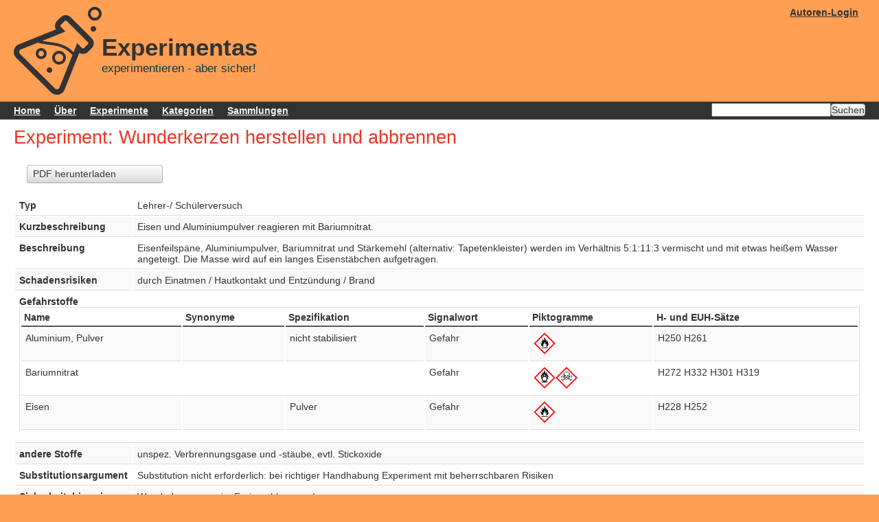

--- FILE ---
content_type: text/html; charset=UTF-8
request_url: https://www.experimentas.de/experiments/view/282
body_size: 2072
content:
<!DOCTYPE html>
<html>
<head>
	<meta http-equiv="Content-Type" content="text/html; charset=utf-8" />	<title>
		Experimentas:
		Experiments	</title>
	<link href="/favicon.ico" type="image/x-icon" rel="icon"/><link href="/favicon.ico" type="image/x-icon" rel="shortcut icon"/><meta name="keywords" content="Chemieunterricht, Experimente, Chemie, Unterricht, Schulchemikalien, Gefahrstoffe, Schülerexperimente, Gefährdungsbeurteilung"/><link rel="stylesheet" type="text/css" href="/css/jquery-ui.min.css"/><link rel="stylesheet" type="text/css" href="/css/jquery-ui.theme.min.css"/><link rel="stylesheet" type="text/css" href="/css/experimentas.css"/></head>
<body>
	<div id="container">
		<div id="header"><div id="right_menu"><div id="login"><a href="/users/login">Autoren-Login</a></div></div><img src="/img/logo.png" alt=""/><h1><a href="/">Experimentas</a><br>experimentieren - aber sicher!</h1></div><div id ="menu"><form action="/experiments" id="search" method="get" accept-charset="utf-8"><input type="text" name="search"><input type="submit" value="Suchen"></form><ul><li><a href="/">Home</a></li><li><a href="/pages/about">Über</a></li><li><a href="/experiments">Experimente</a></li><li><a href="/categories">Kategorien</a></li><li><a href="/collections">Sammlungen</a></li></ul></div>		<div id="content">

			
			<div class="experiments view no_actions">
<h2>Experiment: Wunderkerzen herstellen und abbrennen</h2>

<div class="actions"><ul><li><a href="/experiments/view/282.pdf">PDF herunterladen</a></li></ul></div>
	<table class="view">
		<tr><th>Typ</th>
		<td>
			Lehrer-/ Schülerversuch			
		</td></tr>
		<tr><th>Kurzbeschreibung</th>
		<td>
			Eisen und Aluminiumpulver reagieren mit Bariumnitrat.		</td></tr>
		<tr><th>Beschreibung</th>
		<td>
			Eisenfeilspäne, Aluminiumpulver, Bariumnitrat und Stärkemehl (alternativ: Tapetenkleister) werden im Verhältnis 5:1:11:3 vermischt und mit etwas heißem Wasser angeteigt. Die Masse wird auf ein langes Eisenstäbchen aufgetragen.		</td></tr>
		<tr><th>Schadensrisiken</th>
		<td>
			durch Einatmen / Hautkontakt und Entzündung / Brand		</td></tr>
		<tr><td colspan="2"><b>Gefahrstoffe</b>
			<table><tr><th>Name</th><th>Synonyme</th><th>Spezifikation</th><th>Signalwort</th><th>Piktogramme</th><th>H- und EUH-Sätze</th></tr><tr><td>Aluminium, Pulver</td><td></td><td>nicht stabilisiert</td><td>Gefahr</td><td><img src="/img/pictograms/ghs02.32px.png" title="GHS02: Flamme" alt=""/></td><td><div title="Entzündet sich in Berührung mit Luft von selbst." style="display: inline">H250</div> <div title="In Berührung mit Wasser entstehen entzündbare Gase." style="display: inline">H261</div></td></tr><tr><td>Bariumnitrat</td><td></td><td></td><td>Gefahr</td><td><img src="/img/pictograms/ghs03.32px.png" title="GHS03: Flamme über einem Kreis" alt=""/><img src="/img/pictograms/ghs06.32px.png" title="GHS06: Totenkopf" alt=""/></td><td><div title="Kann Brand verstärken." style="display: inline">H272</div> <div title="Gesundheitsschädlich bei Einatmen." style="display: inline">H332</div> <div title="Giftig bei Verschlucken." style="display: inline">H301</div> <div title="Verursacht schwere Augenreizung." style="display: inline">H319</div></td></tr><tr><td>Eisen</td><td></td><td>Pulver</td><td>Gefahr</td><td><img src="/img/pictograms/ghs02.32px.png" title="GHS02: Flamme" alt=""/></td><td><div title="Entzündbarer Feststoff." style="display: inline">H228</div> <div title="In großen Mengen selbsterhitzungsfähig." style="display: inline">H252</div></td></tr></table>		</td></tr>
		<tr><th>andere Stoffe</th>
		<td>
			unspez. Verbrennungsgase und -stäube, evtl. Stickoxide		</td></tr>
		<tr><th>Substitutionsargument</th>
		<td>
			Substitution nicht erforderlich: bei richtiger Handhabung Experiment mit beherrschbaren Risiken		</td></tr>
		<tr><th>Sicherheitshinweise</th>
		<td>
			Wunderkerzen nur im Freien abbrennen! 		</td></tr>
		<tr><th>Vorkehrungen</th>
		<td>
			<img src="/img/precautions/schutzbrille.32px.png" title="Schutzbrille" alt=""/><img src="/img/precautions/handschuhe.32px.png" title="Schutzhandschuhe" alt=""/><img src="/img/precautions/brandschutz.32px.png" title="Brandschutzmaßnahmen" alt=""/>		</td></tr>
		<tr><th>Kategorien</th>
		<td>
			<a href="/experiments/index/category_id:3">Reaktionen mit Sauerstoff</a>, <a href="/experiments/index/category_id:7">Schauversuche</a>		</td></tr>
		<tr><th>Sammlungen</th>
		<td>
			<a href="/experiments/index/collection_id:5">Bildungsserver Rheinland-Pfalz</a>		</td></tr>
		<tr><th>Link</th><td><a href="http://www.naturwissenschaften.bildung-rp.de">http://www.naturwissenschaften.bildung-rp.de</a></td></tr>		<tr><td colspan="2"><b>Quellen</b>
			<table class="narrow"><tr><th>Autor</th><th>Name</th><th>Erscheinungsort</th><th>ISBN</th><th>Ausgabe</th><th>Seite</th><th>andere Angaben</th></tr><tr><td>Fachgruppe</td><td>http://www.naturwissenschaften.bildung-rp.de</td><td>2013</td><td></td><td></td><td></td><td></td></tr></table>		</td></tr>
		<tr><th>Autor</th>
		<td>
			Autor BS-RP		</td></tr>
		<tr><th>bearbeitet</th>
		<td>
			2014-10-19 19:40:53		</td></tr>
		<tr><th>erstellt</th>
		<td>
			2014-09-23 00:00:00		</td></tr>
	</table>
</div>
		</div>
		<div id="footer">
			<a href="http://www.cakephp.org/" target="_blank" id="cake-powered"><img src="/img/cake.power.gif" alt="CakePHP: the rapid development php framework" border="0"/></a>			<p>
			&copy; by Experimentas 2014-2026  - <a href="/pages/imprint">Impressum</a>			</p>
		</div>
			</div>
		</body>
</html>
